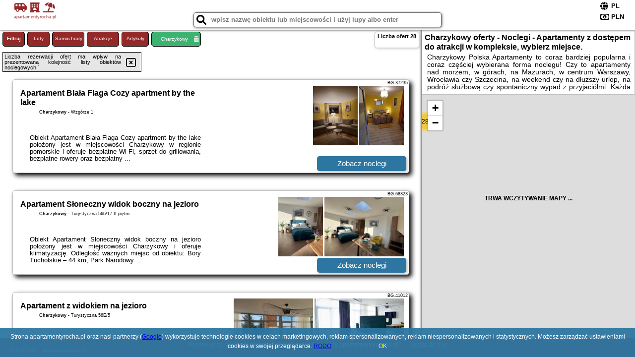

--- FILE ---
content_type: text/html; charset=UTF-8
request_url: https://apartamentyrocha.pl/noclegi/charzykowy/apartament-kormoranow-3/3174967
body_size: 11354
content:
<!DOCTYPE HTML>

<html lang='pl'>

<head>
<meta charset='utf-8'><meta name='viewport' content='width=device-width, initial-scale=1'><meta name='author' content='apartamentyrocha.pl *** PolskiePortale.pl Sp. z o.o.'><link rel='canonical' href='https://apartamentyrocha.pl/miejscowosc/charzykowy'><link rel='sitemap' type='application/xml' title='Site Map' href='/sitemap.xml'><link rel='dns-prefetch' href='//q-xx.bstatic.com'><link rel='dns-prefetch' href='//api.maptiler.com'><link rel='dns-prefetch' href='//pagead2.googlesyndication.com'><link rel='dns-prefetch' href='//cdnjs.cloudflare.com'>
<link href='https://apartamentyrocha.pl/favicon8.ico' rel='shortcut icon' type='image/x-icon'>
<meta name='robots' content='index, follow'><meta name='robots' content='max-image-preview:large'>
<meta name='keywords' content='Charzykowy, city, miejscowość, Polska, apartamenty rocha, wynajem, na wakacje, na długi weekend, rodzinne wakacje, z przyjaciółmi, spacery, zwiedzanie, parki krajobrazowe, nad jezioro, wycieczki rowerowe, trasy górskie, urlop, ferie, apartamentyrocha.pl'>
<meta name='description' content='Hotele Polska Charzykowy Urlop, ferie czy długi weekend? Każda okazja jest dobra do zaplanowania wyjazdu, a właśnie tu znajdziesz wolne apartamenty do wynajęcia!  ➡ apartamentyrocha.pl'>
<title>Charzykowy oferty - Noclegi - Apartamenty z dostępem do atrakcji w kompleksie, wybierz miejsce. </title>
<script src='https://code.jquery.com/jquery-3.6.0.min.js'></script><link href='/_css/affiliate0_min.css?0114' rel='stylesheet'>
<!-- Global site tag (gtag.js) - Google Analytics -->
<script async src="https://www.googletagmanager.com/gtag/js?id=G-450R68E3M3"></script>
<script>
  window.dataLayer = window.dataLayer || [];
  function gtag(){dataLayer.push(arguments);}
  gtag('js', new Date());
  gtag('config', 'G-450R68E3M3');
  gtag('config', 'UA-3412385-15');
  setTimeout("gtag('event', '30s', {'event_category':'apartamentyrocha.pl', 'event_label':'site_read'});",30000);
</script>
<!-- END Global site tag (gtag.js) - Google Analytics -->
</head>
<body id='body' data-portalversion='0' data-testversion='B'>


<header>
<a href='https://apartamentyrocha.pl' title='strona główna' class='link portalName'><i class='fas fa-shuttle-van'></i> <i class='fas fa-hotel'></i> <i class='fas fa-umbrella-beach'></i><br><small>apartamentyrocha.pl</small></a>
<div id='searchBox' class='boxRadius'><input type='text' id='searchContent' placeholder='wpisz nazwę obiektu lub miejscowości i użyj lupy albo enter'><i class='fas fa-search' id='searchButtonIco' style='font-size:20px; position:absolute; top:4px; left:5px; cursor:pointer;'></i></div><div id='searchResult'><img src='https://pp2.pportale.pl/img/affiliate/ajax_loader.gif' alt='loader' title='loader' id='ajaxLoader'></div><form method='post' action='#' id='langBox'><span><i class='fa-solid fa-globe'></i></span><select name='language' onchange="this.form.submit()"><option value='en' >EN</option><option value='es' >ES</option><option value='de' >DE</option><option value='fr' >FR</option><option value='it' >IT</option><option value='pl' SELECTED>PL</option><option value='pt' >PT</option></select></form>
<form method='post' action='#' id='currencyBox'><span><i class='fa-regular fa-money-bill-1'></i></span><select name='currency' onchange="this.form.submit()"><option value='ARS' >ARS</option><option value='BRL' >BRL</option><option value='CAD' >CAD</option><option value='CLP' >CLP</option><option value='COP' >COP</option><option value='EUR' >EUR</option><option value='GBP' >GBP</option><option value='INR' >INR</option><option value='PLN' SELECTED>PLN</option><option value='USD' >USD</option></select></form>
</header>
<main>
<div id='offerContainer'><p id='searchConfigButton' class='boxRadius'>Filtruj</p><a href='/loty/wszystkie' id='flightsLink' title='Loty' class='link boxRadius'>Loty</a><a href='/samochody/wszystkie/rezerwuj' id='carsLink' title='Samochody' class='link boxRadius'>Samochody</a><a href='/atrakcje' id='attractionLink' title='Atrakcje' class='link boxRadius'>Atrakcje</a><a href='/artykul' id='articleLink' title='Artykuły' class='link boxRadius'>Artykuły</a><p id='cityFilter' class='boxRadius'><span>Charzykowy</span><i class='fas fa-trash-alt cityFilterTrash'></i></p><div id='offersCount' data-count='28' class='boxRadius'>Liczba ofert <span>28</span></div><div id='sortInfoBox'>Liczba rezerwacji ofert ma wpływ na prezentowaną kolejność listy obiektów noclegowych.<i class='fa-regular fa-rectangle-xmark sortInfoBox-close'></i></div><div id='backToTop' data-visible='0'><i class='fas fa-chevron-circle-up'></i></div>
<div id='scrollSign' data-visible='1'><i class='fas fa-angle-double-down'></i></div>

<article class='offerBox offerItemLong boxRadius' data-lp='1' itemscope itemtype='https://schema.org/Hotel'><div class='infoBox'><h3><strong itemprop='name'>Apartament Biała Flaga Cozy apartment by the lake</strong></h3><h4 itemprop='address' itemscope itemtype='https://schema.org/PostalAddress'><strong itemprop='addressLocality'>Charzykowy</strong> - <span itemprop='streetAddress'>Wzgórze 1</span></h4><p itemprop='description'>Obiekt Apartament Biała Flaga Cozy apartment by the lake położony jest w miejscowości Charzykowy w regionie pomorskie i oferuje bezpłatne Wi-Fi, sprzęt do grillowania, bezpłatne rowery oraz bezpłatny ...</p></div><figure><img src='https://q-xx.bstatic.com/xdata/images/hotel/max180/775073574.jpg?k=817dd4ba658609dfd4089d0d88ab7369537464c377b0ed4999b0e2275b5c380e&o=' alt='Apartament Biała Flaga Cozy apartment by the lake' title='Apartament Biała Flaga Cozy apartment by the lake' onerror="this.onerror=null;this.src='/loader_camera.svg';"><img src='https://q-xx.bstatic.com/xdata/images/hotel/max180/451603569.jpg?k=47288fe8db198f0a9a189f4cbf8b3a479240e9e3845f9c49372e339acec8d5ab&o=' alt='Apartament Biała Flaga Cozy apartment by the lake' title='Apartament Biała Flaga Cozy apartment by the lake' onerror="this.onerror=null;this.src='/loader_camera.svg';"></figure><a class='affButton' href='/noclegi/charzykowy/apartament-biala-flaga-cozy-apartment-by-the-lake/37235' title='Charzykowy Wzgórze 1' target='_blank'>Zobacz noclegi</a><h6 class='idInfo' title='Oferta naszego partnera: Booking.com'>BG.37235</h6></article>
<article class='offerBox offerItemLong boxRadius' data-lp='2' itemscope itemtype='https://schema.org/Hotel'><div class='infoBox'><h3><strong itemprop='name'>Apartament Słoneczny widok boczny na jezioro</strong></h3><h4 itemprop='address' itemscope itemtype='https://schema.org/PostalAddress'><strong itemprop='addressLocality'>Charzykowy</strong> - <span itemprop='streetAddress'>Turystyczna 56b/17 II piętro</span></h4><p itemprop='description'>Obiekt Apartament Słoneczny widok boczny na jezioro położony jest w miejscowości Charzykowy i oferuje klimatyzację. Odległość ważnych miejsc od obiektu: Bory Tucholskie – 44 km, Park Narodowy ...</p></div><figure><img src='https://q-xx.bstatic.com/xdata/images/hotel/max180/580600851.jpg?k=b1612a1f224344d88a8e603408da73a3440a1f27453568b41bef8d33d6bf2eeb&o=' alt='Apartament Słoneczny widok boczny na jezioro' title='Apartament Słoneczny widok boczny na jezioro' onerror="this.onerror=null;this.src='/loader_camera.svg';"><img src='https://q-xx.bstatic.com/xdata/images/hotel/max180/580601004.jpg?k=220d43bf0c56001edf88b6a68bf6f0a9a79fd5c2ad9b224ba555816c1118c613&o=' alt='Apartament Słoneczny widok boczny na jezioro' title='Apartament Słoneczny widok boczny na jezioro' onerror="this.onerror=null;this.src='/loader_camera.svg';"></figure><a class='affButton' href='/noclegi/charzykowy/apartament-sloneczny-widok-boczny-na-jezioro/68323' title='Charzykowy Turystyczna 56b/17 II piętro' target='_blank'>Zobacz noclegi</a><h6 class='idInfo' title='Oferta naszego partnera: Booking.com'>BG.68323</h6></article>
<article class='offerBox offerItemLong boxRadius' data-lp='3' itemscope itemtype='https://schema.org/Hotel'><div class='infoBox'><h3><strong itemprop='name'>Apartament z widokiem na jezioro</strong></h3><h4 itemprop='address' itemscope itemtype='https://schema.org/PostalAddress'><strong itemprop='addressLocality'>Charzykowy</strong> - <span itemprop='streetAddress'>Turystyczna 56E/5</span></h4><p itemprop='description'>Obiekt Apartament z widokiem na jezioro znajduje się w miejscowości Charzykowy i oferuje bezpłatne Wi-Fi oraz bezpłatny prywatny parking. Goście mogą podziwiać widok na jezioro. Odległość ważnych ...</p></div><figure><img src='https://q-xx.bstatic.com/xdata/images/hotel/max180/377951365.jpg?k=bb80612d1a3024e0400a466df2fc3d5b6418583fa8c60089139cdb197cc0fa7a&o=' alt='Apartament z widokiem na jezioro' title='Apartament z widokiem na jezioro' onerror="this.onerror=null;this.src='/loader_camera.svg';"><img src='https://q-xx.bstatic.com/xdata/images/hotel/max180/516858827.jpg?k=c01edb9fcfa4ac07c093334e5c48468eda0bf1bc8207e5311ce3ae4cff44b286&o=' alt='Apartament z widokiem na jezioro' title='Apartament z widokiem na jezioro' onerror="this.onerror=null;this.src='/loader_camera.svg';"></figure><a class='affButton' href='/noclegi/charzykowy/apartament-z-widokiem-na-jezioro/41012' title='Charzykowy Turystyczna 56E/5' target='_blank'>Zobacz noclegi</a><h6 class='idInfo' title='Oferta naszego partnera: Booking.com'>BG.41012</h6></article>
<article class='offerBox offerItemLong boxRadius' data-lp='4' itemscope itemtype='https://schema.org/Hotel'><div class='infoBox'><h3><strong itemprop='name'>Apartament z widokiem na jezioro PanTuNieSpał TV 60 cali, Picasso vibe</strong></h3><h4 itemprop='address' itemscope itemtype='https://schema.org/PostalAddress'><strong itemprop='addressLocality'>Charzykowy</strong> - <span itemprop='streetAddress'>Turystyczna 56a/9</span></h4><p itemprop='description'>Obiekt Apartament z widokiem na jezioro PanTuNieSpał TV 60 cali, Picasso vibe oferuje bezpłatne Wi-Fi oraz widok na jezioro. Położony jest on w miejscowości Charzykowy. Odległość ważnych miejsc ...</p></div><figure><img src='https://q-xx.bstatic.com/xdata/images/hotel/max180/769124831.jpg?k=e40458e561ba56bc8267e415529d1c31f41baf94fb6409b555530b286edd8fe0&o=' alt='Apartament z widokiem na jezioro PanTuNieSpał TV 60 cali, Picasso vibe' title='Apartament z widokiem na jezioro PanTuNieSpał TV 60 cali, Picasso vibe' onerror="this.onerror=null;this.src='/loader_camera.svg';"><img src='https://q-xx.bstatic.com/xdata/images/hotel/max180/729993342.jpg?k=3b8791a72cbd0802c571178e3c28c1176eb06aa405312acc82e79057f7c49847&o=' alt='Apartament z widokiem na jezioro PanTuNieSpał TV 60 cali, Picasso vibe' title='Apartament z widokiem na jezioro PanTuNieSpał TV 60 cali, Picasso vibe' onerror="this.onerror=null;this.src='/loader_camera.svg';"></figure><a class='affButton' href='/noclegi/charzykowy/apartament-z-widokiem-na-jezioro-pantuniespal-tv-60-cali-picasso-vibe/68709' title='Charzykowy Turystyczna 56a/9' target='_blank'>Zobacz noclegi</a><h6 class='idInfo' title='Oferta naszego partnera: Booking.com'>BG.68709</h6></article>
<article class='offerBox offerItemLong boxRadius' data-lp='5' itemscope itemtype='https://schema.org/Hotel'><div class='infoBox'><h3><strong itemprop='name'>Apartamenty nad jeziorem charzykowskim Villa Emilia</strong></h3><h4 itemprop='address' itemscope itemtype='https://schema.org/PostalAddress'><strong itemprop='addressLocality'>Charzykowy</strong> - <span itemprop='streetAddress'>45a Jeziorna</span></h4><p itemprop='description'>Obiekt Apartamenty nad jeziorem charzykowskim Villa Emilia położony jest w miejscowości Charzykowy i zapewnia obsługę pokoju oraz widok na jezioro. Na miejscu znajduje się też restauracja, bar przekąskowy ...</p></div><figure><img src='https://q-xx.bstatic.com/xdata/images/hotel/max180/325161819.jpg?k=b8ee33b9955dcd23a26f55f64dee3a6dc1226c015d095eae56a05dbac4a90e7c&o=' alt='Apartamenty nad jeziorem charzykowskim Villa Emilia' title='Apartamenty nad jeziorem charzykowskim Villa Emilia' onerror="this.onerror=null;this.src='/loader_camera.svg';"><img src='https://q-xx.bstatic.com/xdata/images/hotel/max180/573816825.jpg?k=910790c996a30f970d7ca32bd538c3e8e56b392e4869f77ee0b21f0a38fe7f62&o=' alt='Apartamenty nad jeziorem charzykowskim Villa Emilia' title='Apartamenty nad jeziorem charzykowskim Villa Emilia' onerror="this.onerror=null;this.src='/loader_camera.svg';"></figure><a class='affButton' href='/noclegi/charzykowy/apartamenty-nad-jeziorem-charzykowskim-villa-emilia/33726' title='Charzykowy 45a Jeziorna' target='_blank'>Zobacz noclegi</a><h6 class='idInfo' title='Oferta naszego partnera: Booking.com'>BG.33726</h6></article>
<article class='offerBox offerItemLong boxRadius' data-lp='6' itemscope itemtype='https://schema.org/Hotel'><div class='infoBox'><h3><strong itemprop='name'>Apartment z widokiem na jezioro</strong></h3><h4 itemprop='address' itemscope itemtype='https://schema.org/PostalAddress'><strong itemprop='addressLocality'>Charzykowy</strong> - <span itemprop='streetAddress'>Charzykowy 1 st floor</span></h4><p itemprop='description'>Obiekt Apartment z widokiem na jezioro usytuowany jest w miejscowości Charzykowy. Odległość ważnych miejsc od obiektu: Park Narodowy Bory Tucholskie – 24 km, Jezioro Szczytno – 30 km, Wyspa Zamkowa ...</p></div><figure><img src='https://q-xx.bstatic.com/xdata/images/hotel/max180/695327391.jpg?k=c10f2b7114a9f886c154d272cacaadd098ad419589df5ddab2d5cbec702cbbc6&o=' alt='Apartment z widokiem na jezioro' title='Apartment z widokiem na jezioro' onerror="this.onerror=null;this.src='/loader_camera.svg';"><img src='https://q-xx.bstatic.com/xdata/images/hotel/max180/697622393.jpg?k=776d42467e7a196b3f320b9ede172d7c64998847095b06d2560c69cd4cbfa368&o=' alt='Apartment z widokiem na jezioro' title='Apartment z widokiem na jezioro' onerror="this.onerror=null;this.src='/loader_camera.svg';"></figure><a class='affButton' href='/noclegi/charzykowy/apartment-z-widokiem-na-jezioro/102558' title='Charzykowy Charzykowy 1 st floor' target='_blank'>Zobacz noclegi</a><h6 class='idInfo' title='Oferta naszego partnera: Booking.com'>BG.102558</h6></article>
<article class='offerBox offerItemLong boxRadius' data-lp='7' itemscope itemtype='https://schema.org/Hotel'><div class='infoBox'><h3><strong itemprop='name'>Pod lasem</strong></h3><h4 itemprop='address' itemscope itemtype='https://schema.org/PostalAddress'><strong itemprop='addressLocality'>Charzykowy</strong> - <span itemprop='streetAddress'>ul.Jaskółcza 16</span></h4><p itemprop='description'>Obiekt Pod lasem położony jest w miejscowości Charzykowy w regionie pomorskie i oferuje bezpłatne Wi-Fi, sprzęt do grillowania, ogród oraz bezpłatny prywatny parking. Odległość ważnych miejsc ...</p></div><figure><img src='https://q-xx.bstatic.com/xdata/images/hotel/max180/107936420.jpg?k=173254cf10d6e926d7f2ce24e02daf081ff45243599a96ce16339d78e3721ffa&o=' alt='Pod lasem' title='Pod lasem' onerror="this.onerror=null;this.src='/loader_camera.svg';"><img src='https://q-xx.bstatic.com/xdata/images/hotel/max180/107912956.jpg?k=1756ca272f0d80c9ecf6063afb70876e52e2cd0a7f51dfe7b9199a7df7640d55&o=' alt='Pod lasem' title='Pod lasem' onerror="this.onerror=null;this.src='/loader_camera.svg';"></figure><a class='affButton' href='/noclegi/charzykowy/pod-lasem/3595' title='Charzykowy ul.Jaskółcza 16' target='_blank'>Zobacz noclegi</a><h6 class='idInfo' title='Oferta naszego partnera: Booking.com'>BG.3595</h6></article>
<article class='offerBox offerItemLong boxRadius' data-lp='8' itemscope itemtype='https://schema.org/Hotel'><div class='infoBox'><h3><strong itemprop='name'>Apartament Cień Wiatru z Widokiem na Jezioro i Netflixem</strong></h3><h4 itemprop='address' itemscope itemtype='https://schema.org/PostalAddress'><strong itemprop='addressLocality'>Charzykowy</strong> - <span itemprop='streetAddress'>Turystyczna 56A/8</span></h4><p itemprop='description'>Obiekt Apartament Cień Wiatru z Widokiem na Jezioro i Netflixem położony jest w miejscowości Charzykowy. Odległość ważnych miejsc od obiektu: Bory Tucholskie – 44 km, Park Narodowy Bory Tucholskie ...</p></div><figure><img src='https://q-xx.bstatic.com/xdata/images/hotel/max180/763434647.jpg?k=2e6afce647f9310dbb7b8df238e47790d9b196645d5916bfd537bd1f367c6522&o=' alt='Apartament Cień Wiatru z Widokiem na Jezioro i Netflixem' title='Apartament Cień Wiatru z Widokiem na Jezioro i Netflixem' onerror="this.onerror=null;this.src='/loader_camera.svg';"><img src='https://q-xx.bstatic.com/xdata/images/hotel/max180/554402900.jpg?k=a0e6b21a7b65712377d43e0a21dad63ce89f7b4a7482e994426485f79e401e02&o=' alt='Apartament Cień Wiatru z Widokiem na Jezioro i Netflixem' title='Apartament Cień Wiatru z Widokiem na Jezioro i Netflixem' onerror="this.onerror=null;this.src='/loader_camera.svg';"></figure><a class='affButton' href='/noclegi/charzykowy/apartament-cien-wiatru-z-widokiem-na-jezioro-i-netflixem/60256' title='Charzykowy Turystyczna 56A/8' target='_blank'>Zobacz noclegi</a><h6 class='idInfo' title='Oferta naszego partnera: Booking.com'>BG.60256</h6></article>
<article class='offerBox offerItemLong boxRadius' data-lp='9' itemscope itemtype='https://schema.org/Hotel'><div class='infoBox'><h3><strong itemprop='name'>Apartament Forest Elegance</strong></h3><h4 itemprop='address' itemscope itemtype='https://schema.org/PostalAddress'><strong itemprop='addressLocality'>Charzykowy</strong> - <span itemprop='streetAddress'>Turystyczna 56</span></h4><p itemprop='description'>Obiekt Apartament Forest Elegance położony jest w miejscowości Charzykowy. Odległość ważnych miejsc od obiektu: Bory Tucholskie – 44 km, Park Narodowy Bory Tucholskie – 29 km, Jezioro Szczytno ...</p></div><figure><img src='https://q-xx.bstatic.com/xdata/images/hotel/max180/681624040.jpg?k=5eb421e8f2fb1cea91a6eda059505b37371ad6c9c1f2b1ef82f3b66556a41913&o=' alt='Apartament Forest Elegance' title='Apartament Forest Elegance' onerror="this.onerror=null;this.src='/loader_camera.svg';"><img src='https://q-xx.bstatic.com/xdata/images/hotel/max180/681624033.jpg?k=8fdd19dd23cb6e08bde67f25b785c405b7ce220967f750fceb30cf696928475b&o=' alt='Apartament Forest Elegance' title='Apartament Forest Elegance' onerror="this.onerror=null;this.src='/loader_camera.svg';"></figure><a class='affButton' href='/noclegi/charzykowy/apartament-forest-elegance/92597' title='Charzykowy Turystyczna 56' target='_blank'>Zobacz noclegi</a><h6 class='idInfo' title='Oferta naszego partnera: Booking.com'>BG.92597</h6></article>
<article class='offerBox offerItemLong boxRadius' data-lp='10' itemscope itemtype='https://schema.org/Hotel'><div class='infoBox'><h3><strong itemprop='name'>Apartament Kormoranów 3</strong></h3><h4 itemprop='address' itemscope itemtype='https://schema.org/PostalAddress'><strong itemprop='addressLocality'>Charzykowy</strong> - <span itemprop='streetAddress'>Kormoranów 3</span></h4><p itemprop='description'>Obiekt Apartament Kormoranów 3 położony jest w miejscowości Charzykowy i oferuje widok na ogród. Odległość ważnych miejsc od obiektu: Park Narodowy Bory Tucholskie – 23 km, Jezioro Szczytno ...</p></div><figure><img src='https://q-xx.bstatic.com/xdata/images/hotel/max180/385672961.jpg?k=80fff0356bd0fcbd89aef6575b97ce7ba85e47c8f6881c579bf44cae933a241b&o=' alt='Apartament Kormoranów 3' title='Apartament Kormoranów 3' onerror="this.onerror=null;this.src='/loader_camera.svg';"><img src='https://q-xx.bstatic.com/xdata/images/hotel/max180/385673034.jpg?k=482685709a6b2ebc5c3dab170ea21e32ea30c34b3273b304545f2e619fe660a7&o=' alt='Apartament Kormoranów 3' title='Apartament Kormoranów 3' onerror="this.onerror=null;this.src='/loader_camera.svg';"></figure><a class='affButton' href='/noclegi/charzykowy/apartament-kormoranow-3/41761' title='Charzykowy Kormoranów 3' target='_blank'>Zobacz noclegi</a><h6 class='idInfo' title='Oferta naszego partnera: Booking.com'>BG.41761</h6></article>
<article class='offerBox offerItemLong boxRadius' data-lp='11' itemscope itemtype='https://schema.org/Hotel'><div class='infoBox'><h3><strong itemprop='name'>Apartament Turystyczny z widokiem na jezioro</strong></h3><h4 itemprop='address' itemscope itemtype='https://schema.org/PostalAddress'><strong itemprop='addressLocality'>Charzykowy</strong> - <span itemprop='streetAddress'>Turystyczna 56D/2</span></h4><p itemprop='description'>Obiekt Apartament Turystyczny z widokiem na jezioro znajduje się w miejscowości Charzykowy i oferuje bezpłatne Wi-Fi oraz bezpłatny prywatny parking. Goście mogą podziwiać widok na jezioro. Odległość ...</p></div><figure><img src='https://q-xx.bstatic.com/xdata/images/hotel/max180/580602239.jpg?k=78a8ba83ca57ef83c2640592cd372361469f08f513360e4c9ebdfac95895bcff&o=' alt='Apartament Turystyczny z widokiem na jezioro' title='Apartament Turystyczny z widokiem na jezioro' onerror="this.onerror=null;this.src='/loader_camera.svg';"><img src='https://q-xx.bstatic.com/xdata/images/hotel/max180/414134940.jpg?k=b1bd871cbc33569d16767045b29eeeaa623dda2c32e62cdd5b1f52de99dce842&o=' alt='Apartament Turystyczny z widokiem na jezioro' title='Apartament Turystyczny z widokiem na jezioro' onerror="this.onerror=null;this.src='/loader_camera.svg';"></figure><a class='affButton' href='/noclegi/charzykowy/apartament-turystyczny-z-widokiem-na-jezioro/44187' title='Charzykowy Turystyczna 56D/2' target='_blank'>Zobacz noclegi</a><h6 class='idInfo' title='Oferta naszego partnera: Booking.com'>BG.44187</h6></article>
<article class='offerBox offerItemLong boxRadius' data-lp='12' itemscope itemtype='https://schema.org/Hotel'><div class='infoBox'><h3><strong itemprop='name'>Apartament U Hanki w Charzykowach</strong></h3><h4 itemprop='address' itemscope itemtype='https://schema.org/PostalAddress'><strong itemprop='addressLocality'>Charzykowy</strong> - <span itemprop='streetAddress'>Szkolna 3 B</span></h4><p itemprop='description'>Obiekt Apartament U Hanki w Charzykowach oferuje taras, patio oraz widok na ogród. Odległość ważnych miejsc od obiektu: Bory Tucholskie – około 44 km. Oferta apartamentu obejmuje ogród, sprzęt ...</p></div><figure><img src='https://q-xx.bstatic.com/xdata/images/hotel/max180/578067984.jpg?k=d65da4cef6467639755436ba23e175018b44c86bb5f273bff83340d4ffe17c52&o=' alt='Apartament U Hanki w Charzykowach' title='Apartament U Hanki w Charzykowach' onerror="this.onerror=null;this.src='/loader_camera.svg';"><img src='https://q-xx.bstatic.com/xdata/images/hotel/max180/578068012.jpg?k=33534abde7f418f08d59152db5c4f3a1d8070e2b24beb62804e7bc762ae1a79f&o=' alt='Apartament U Hanki w Charzykowach' title='Apartament U Hanki w Charzykowach' onerror="this.onerror=null;this.src='/loader_camera.svg';"></figure><a class='affButton' href='/noclegi/charzykowy/apartament-u-hanki-w-charzykowach/68924' title='Charzykowy Szkolna 3 B' target='_blank'>Zobacz noclegi</a><h6 class='idInfo' title='Oferta naszego partnera: Booking.com'>BG.68924</h6></article>
<article class='offerBox offerItemLong boxRadius' data-lp='13' itemscope itemtype='https://schema.org/Hotel'><div class='infoBox'><h3><strong itemprop='name'>Apartament Wanda</strong></h3><h4 itemprop='address' itemscope itemtype='https://schema.org/PostalAddress'><strong itemprop='addressLocality'>Charzykowy</strong> - <span itemprop='streetAddress'>Turystyczna 56 Budynek A Numer mieszkania 3</span></h4><p itemprop='description'>Obiekt Apartament Wanda położony jest w miejscowości Charzykowy. Odległość ważnych miejsc od obiektu: Park Narodowy Bory Tucholskie – 29 km, Jezioro Szczytno – 30 km, Wyspa Zamkowa – 34 km. ...</p></div><figure><img src='https://q-xx.bstatic.com/xdata/images/hotel/max180/708099917.jpg?k=65af6dd649ec6a994fc22f720f313abca1f63f410f395b5008209258c2078a0a&o=' alt='Apartament Wanda' title='Apartament Wanda' onerror="this.onerror=null;this.src='/loader_camera.svg';"><img src='https://q-xx.bstatic.com/xdata/images/hotel/max180/708100046.jpg?k=49ae3c3b99303596c9e445512fa0b05adda5daa59ce09cec7d75993128c7449f&o=' alt='Apartament Wanda' title='Apartament Wanda' onerror="this.onerror=null;this.src='/loader_camera.svg';"></figure><a class='affButton' href='/noclegi/charzykowy/apartament-wanda/111360' title='Charzykowy Turystyczna 56 Budynek A Numer mieszkania 3' target='_blank'>Zobacz noclegi</a><h6 class='idInfo' title='Oferta naszego partnera: Booking.com'>BG.111360</h6></article>
<article class='offerBox offerItemLong boxRadius' data-lp='14' itemscope itemtype='https://schema.org/Hotel'><div class='infoBox'><h3><strong itemprop='name'>Apartament nad jeziorem w Charzykowach</strong></h3><h4 itemprop='address' itemscope itemtype='https://schema.org/PostalAddress'><strong itemprop='addressLocality'>Charzykowy</strong> - <span itemprop='streetAddress'>Łabędzia 8/2</span></h4><p itemprop='description'>Obiekt Apartament nad jeziorem w Charzykowach oferuje balkon oraz widok na jezioro. Do dyspozycji Gości jest również czajnik. Odległość ważnych miejsc od obiektu: Park Narodowy Bory Tucholskie – ...</p></div><figure><img src='https://q-xx.bstatic.com/xdata/images/hotel/max180/677407416.jpg?k=997eaeb4adbdcfc37041810ef4976dfffbbe081a5dec3e2589824ec41fcd5ed1&o=' alt='Apartament nad jeziorem w Charzykowach' title='Apartament nad jeziorem w Charzykowach' onerror="this.onerror=null;this.src='/loader_camera.svg';"><img src='https://q-xx.bstatic.com/xdata/images/hotel/max180/672527143.jpg?k=e900f2a5ab2311beea658117b88f6aecbfc6071f879e0bb19ca83c584c795b39&o=' alt='Apartament nad jeziorem w Charzykowach' title='Apartament nad jeziorem w Charzykowach' onerror="this.onerror=null;this.src='/loader_camera.svg';"></figure><a class='affButton' href='/noclegi/charzykowy/apartament-nad-jeziorem-w-charzykowach/76124' title='Charzykowy Łabędzia 8/2' target='_blank'>Zobacz noclegi</a><h6 class='idInfo' title='Oferta naszego partnera: Booking.com'>BG.76124</h6></article>
<article class='offerBox offerItemLong boxRadius' data-lp='15' itemscope itemtype='https://schema.org/Hotel'><div class='infoBox'><h3><strong itemprop='name'>Apartament z Tarasem na Dachu</strong></h3><h4 itemprop='address' itemscope itemtype='https://schema.org/PostalAddress'><strong itemprop='addressLocality'>Charzykowy</strong> - <span itemprop='streetAddress'>Turystyczna 56a/2</span></h4><p itemprop='description'>Obiekt Apartament z Tarasem na Dachu położony jest w miejscowości Charzykowy. Odległość ważnych miejsc od obiektu: Park Narodowy Bory Tucholskie – 27 km, Jezioro Szczytno – 30 km, Wyspa Zamkowa ...</p></div><figure><img src='https://q-xx.bstatic.com/xdata/images/hotel/max180/570516810.jpg?k=3a2b23cb0413cd9a82f5576e8ddd3fff81d318fe9d8114b9c9c5e888f1269c8a&o=' alt='Apartament z Tarasem na Dachu' title='Apartament z Tarasem na Dachu' onerror="this.onerror=null;this.src='/loader_camera.svg';"><img src='https://q-xx.bstatic.com/xdata/images/hotel/max180/585866422.jpg?k=d0f58e0e6126949bf5fbd4ae1ceef4083eb9a80c924fb183d3f1be1d8c89ba1f&o=' alt='Apartament z Tarasem na Dachu' title='Apartament z Tarasem na Dachu' onerror="this.onerror=null;this.src='/loader_camera.svg';"></figure><a class='affButton' href='/noclegi/charzykowy/apartament-z-tarasem-na-dachu/67130' title='Charzykowy Turystyczna 56a/2' target='_blank'>Zobacz noclegi</a><h6 class='idInfo' title='Oferta naszego partnera: Booking.com'>BG.67130</h6></article>
<article class='offerBox offerItemLong boxRadius' data-lp='16' itemscope itemtype='https://schema.org/Hotel'><div class='infoBox'><h3><strong itemprop='name'>Apartamenty Jeziorna 40</strong></h3><h4 itemprop='address' itemscope itemtype='https://schema.org/PostalAddress'><strong itemprop='addressLocality'>Charzykowy</strong> - <span itemprop='streetAddress'>Jeziorna 40</span></h4><p itemprop='description'>Obiekt Apartamenty Jeziorna 40 oferuje ogród, taras oraz różne opcje zakwaterowania, w których zapewniono balkon i bezpłatne Wi-Fi. Odległość ważnych miejsc od obiektu: Bory Tucholskie – 44 ...</p></div><figure><img src='https://q-xx.bstatic.com/xdata/images/hotel/max180/452691017.jpg?k=86d779070b918e66936940e216cc0010d8caaa2022f2df21557eba4a445663b6&o=' alt='Apartamenty Jeziorna 40' title='Apartamenty Jeziorna 40' onerror="this.onerror=null;this.src='/loader_camera.svg';"><img src='https://q-xx.bstatic.com/xdata/images/hotel/max180/534419769.jpg?k=cfe000429fccd3e934b2afe1d0ff9ca8de7f7ee0b525e3ba514ccf1077cbcb74&o=' alt='Apartamenty Jeziorna 40' title='Apartamenty Jeziorna 40' onerror="this.onerror=null;this.src='/loader_camera.svg';"></figure><a class='affButton' href='/noclegi/charzykowy/apartamenty-jeziorna-40/46140' title='Charzykowy Jeziorna 40' target='_blank'>Zobacz noclegi</a><h6 class='idInfo' title='Oferta naszego partnera: Booking.com'>BG.46140</h6></article>
<article class='offerBox offerItemLong boxRadius' data-lp='17' itemscope itemtype='https://schema.org/Hotel'><div class='infoBox'><h3><strong itemprop='name'>Apartamenty Just</strong></h3><h4 itemprop='address' itemscope itemtype='https://schema.org/PostalAddress'><strong itemprop='addressLocality'>Charzykowy</strong> - <span itemprop='streetAddress'>3 Sieciowa</span></h4><p itemprop='description'>Obiekt Apartamenty Just położony jest w miejscowości Charzykowy w regionie pomorskie i oferuje bezpłatne Wi-Fi, sprzęt do grillowania, ogród oraz bezpłatny prywatny parking. Odległość ważnych ...</p></div><figure><img src='https://q-xx.bstatic.com/xdata/images/hotel/max180/253715537.jpg?k=50c747d6ea9f978370347d1b2822a75f77108b26efdca60d7c50d2816736c5f8&o=' alt='Apartamenty Just' title='Apartamenty Just' onerror="this.onerror=null;this.src='/loader_camera.svg';"><img src='https://q-xx.bstatic.com/xdata/images/hotel/max180/253715595.jpg?k=e8e361e50037f226767816caadfab81f299d71642b07b5d6c07c28f1ea360d09&o=' alt='Apartamenty Just' title='Apartamenty Just' onerror="this.onerror=null;this.src='/loader_camera.svg';"></figure><a class='affButton' href='/noclegi/charzykowy/apartamenty-just/24374' title='Charzykowy 3 Sieciowa' target='_blank'>Zobacz noclegi</a><h6 class='idInfo' title='Oferta naszego partnera: Booking.com'>BG.24374</h6></article>
<article class='offerBox offerItemLong offerItemStop boxRadius' data-lp='18' data-last='20' itemscope itemtype='https://schema.org/Hotel'><div class='infoBox'><h3><strong itemprop='name'>Apartamenty Terminal Charzykowy</strong></h3><h4 itemprop='address' itemscope itemtype='https://schema.org/PostalAddress'><strong itemprop='addressLocality'>Charzykowy</strong> - <span itemprop='streetAddress'>Szkolna 9</span></h4><p itemprop='description'>Obiekt Apartamenty Terminal Charzykowy oferuje ogród oraz różne opcje zakwaterowania, w których zapewniono klimatyzację, patio i bezpłatne Wi-Fi. Odległość ważnych miejsc od obiektu: Bory Tucholskie ...</p></div><figure><img src='https://q-xx.bstatic.com/xdata/images/hotel/max180/724249177.jpg?k=ff905b82a8e82332799408df5f0e3f5d24075b611f8c6c419f30884e7c2d0fb8&o=' alt='Apartamenty Terminal Charzykowy' title='Apartamenty Terminal Charzykowy' onerror="this.onerror=null;this.src='/loader_camera.svg';"><img src='https://q-xx.bstatic.com/xdata/images/hotel/max180/724249171.jpg?k=d45a8181666d8b0a6b9afe1ef05f1d6814560c80ff2122b484128fe495befc8e&o=' alt='Apartamenty Terminal Charzykowy' title='Apartamenty Terminal Charzykowy' onerror="this.onerror=null;this.src='/loader_camera.svg';"></figure><a class='affButton' href='/noclegi/charzykowy/apartamenty-terminal-charzykowy/52544' title='Charzykowy Szkolna 9' target='_blank'>Zobacz noclegi</a><h6 class='idInfo' title='Oferta naszego partnera: Booking.com'>BG.52544</h6></article>
<article class='offerBox offerItemLong boxRadius' data-lp='19' itemscope itemtype='https://schema.org/Hotel'><div class='infoBox'><h3><strong itemprop='name'>Apartamenty Wanda</strong></h3><h4 itemprop='address' itemscope itemtype='https://schema.org/PostalAddress'><strong itemprop='addressLocality'>Charzykowy</strong> - <span itemprop='streetAddress'>Turystyczna 56 Budynek C, Numer mieszkania 1</span></h4><p itemprop='description'>Obiekt Apartamenty Wanda znajduje się w miejscowości Charzykowy. Odległość ważnych miejsc od obiektu: Park Narodowy Bory Tucholskie – 29 km, Jezioro Szczytno – 30 km, Wyspa Zamkowa – 34 km. ...</p></div><figure><img src='https://q-xx.bstatic.com/xdata/images/hotel/max180/708008532.jpg?k=8091eeb6117c3073087c1fc5b5ab7d037712a9fdfd5e73d0484923b9bf3a3f46&o=' alt='Apartamenty Wanda' title='Apartamenty Wanda' onerror="this.onerror=null;this.src='/loader_camera.svg';"><img src='https://q-xx.bstatic.com/xdata/images/hotel/max180/708050723.jpg?k=ec618b9370fb4c021ab2e9c25c01c6c08e50f89d0a2f3ad10b0e5faf2f621d92&o=' alt='Apartamenty Wanda' title='Apartamenty Wanda' onerror="this.onerror=null;this.src='/loader_camera.svg';"></figure><a class='affButton' href='/noclegi/charzykowy/apartamenty-wanda/111352' title='Charzykowy Turystyczna 56 Budynek C, Numer mieszkania 1' target='_blank'>Zobacz noclegi</a><h6 class='idInfo' title='Oferta naszego partnera: Booking.com'>BG.111352</h6></article><ins class='adsbygoogle' style='display:block; margin-top:35px; height:170px;' data-ad-format='fluid' data-ad-layout-key='-cx-1x+1k-32+dn' data-ad-client='ca-pub-6460175736944505' data-ad-slot='3136731869'></ins><script>(adsbygoogle = window.adsbygoogle || []).push({});</script>


<article class='offerBox offerItemLong boxRadius' data-lp='20' itemscope itemtype='https://schema.org/Hotel'><div class='infoBox'><h3><strong itemprop='name'>CHARZYKOWSKIE TARASY</strong></h3><h4 itemprop='address' itemscope itemtype='https://schema.org/PostalAddress'><strong itemprop='addressLocality'>Charzykowy</strong> - <span itemprop='streetAddress'>8 Trawiasta</span></h4><p itemprop='description'>Obiekt CHARZYKOWSKIE TARASY, położony w miejscowości Charzykowy, oferuje ogród, taras oraz różne opcje zakwaterowania, w których zapewniono balkon lub patio, bezpłatne Wi-Fi i telewizor z płaskim ...</p></div><figure><img src='https://q-xx.bstatic.com/xdata/images/hotel/max180/746820387.jpg?k=7443bc69037847c51eb67d8dbbf6f65ad1746fe76e75e5bc269372f3c60d8e01&o=' alt='CHARZYKOWSKIE TARASY' title='CHARZYKOWSKIE TARASY' onerror="this.onerror=null;this.src='/loader_camera.svg';"><img src='https://q-xx.bstatic.com/xdata/images/hotel/max180/714270607.jpg?k=bab9af058267d06c190c9118f2b22df0a6b4866095ee7494b6d01abbb05924d3&o=' alt='CHARZYKOWSKIE TARASY' title='CHARZYKOWSKIE TARASY' onerror="this.onerror=null;this.src='/loader_camera.svg';"></figure><a class='affButton' href='/noclegi/charzykowy/charzykowskie-tarasy/52337' title='Charzykowy 8 Trawiasta' target='_blank'>Zobacz noclegi</a><h6 class='idInfo' title='Oferta naszego partnera: Booking.com'>BG.52337</h6></article><article class='offerBox'><a href='/artykul/11375/Dlaczego-plyta-indukcyjna-to-standard-w-nowoczesnych-apartamentach-na-wynajem' title='Czytaj dalej - Dlaczego płyta indukcyjna to standard w nowoczesnych apartamentach na wynajem?' class='articlePromoLink'>Dlaczego płyta indukcyjna to standard w nowoczesnych apartamentach na wynajem?</a><a href='/artykul/10951/Koncert-zespolu-Mietha-Skip--AWGS-w-klubie-SPATiF-w-Sopocie' title='Czytaj dalej - Koncert zespołu Miętha (Skip & AWGS) w klubie SPATiF w Sopocie' class='articlePromoLink'>Koncert zespołu Miętha (Skip & AWGS) w klubie SPATiF w Sopocie</a><a href='/artykul/10896/Stand-up-Karol-Kopiec-i-Monika-Nowogrodzka-w-Gdansku' title='Czytaj dalej - Stand up - Karol Kopiec i Monika Nowogrodzka w Gdańsku' class='articlePromoLink'>Stand up - Karol Kopiec i Monika Nowogrodzka w Gdańsku</a><a href='/artykul/10892/Trendy-na-rynku-turystycznym-nowoczesne-apartamenty' title='Czytaj dalej - Trendy na rynku turystycznym - nowoczesne apartamenty' class='articlePromoLink'>Trendy na rynku turystycznym - nowoczesne apartamenty</a><a href='/artykul/10508/Uslugi-dodatkowe-dla-Gosci-apartamentu-udogodnienia-w-aparthotelu' title='Czytaj dalej - Usługi dodatkowe dla Gości apartamentu udogodnienia w aparthotelu' class='articlePromoLink'>Usługi dodatkowe dla Gości apartamentu udogodnienia w aparthotelu</a><p style='position:absolute; bottom:2px; right:2px; font-size:9px;'>Napisz do nas, podpowiemy <a href='https://polskieportale.pl/domeny/artykuly-sponsorowane' title='miejsce na artykuł Partnera' class='link' style='font-size:9px;'>gdzie opublikować artykuł sponsorowany</a>.</p><a href='/artykul' title='zobacz więcej artykułów' class='link' style='position:absolute; top:2px; left:2px; font-size:9px;'>Więcej artykułów</a><b style='position:absolute; top:2px; right:2px; font-size:9px;'>Artykuł Partnera</b></article>
<script id='resultsId' data-portalid='4038' data-adsense='1' data-portalversion='0' data-noc='noclegi' type='text/json'>{"0":37235,"1":68323,"2":41012,"3":68709,"4":33726,"5":102558,"6":3595,"7":60256,"8":92597,"9":41761,"10":44187,"11":68924,"12":111360,"13":76124,"14":67130,"15":46140,"16":24374,"17":52544,"18":111352,"19":52337,"20":102219,"21":99769,"22":137795,"23":37206,"24":40917,"25":29115,"26":67754,"27":28676}</script>
<script id='resultsInfo' type='text/json'>{"count":{"ALL":28,"SQL":28,"BG":28,"II":0,"TL":0,"PP":0,"Loop":28},"max":{"Limit":28,"BG":28,"II":28,"TL":28,"PP":28},"idList":{"BG":{"0":"12340592","1":"12426065","2":"14509436","3":"7883628","4":"12286787","5":"8860690","6":"14507649","7":"10412540","8":"10438412","9":"12407847","10":"8449090","11":"9382392","12":"11603373","13":"7182916","14":"14103285","15":"12011565","16":"8961129","17":"8447548","18":"8849498","19":"13264422","20":"9692062","21":"6432419","22":"12381040","23":"14339882","24":"14126825","25":"13956831","26":"7119647","27":"902271"}}}</script>

<script id='resultsMap' type='text/json' data-reload='YES'>{"0":{"lat":"53.72799200","lng":"17.51826500","n":"Obszerny apartament w Charzykowy","c":"Charzykowy","u":"\/charzykowy\/obszerny-apartament-w-charzykowy\/67754"},"1":{"lat":"53.73492500","lng":"17.51337800","n":"Apartament U Hanki w Charzykowach","c":"Charzykowy","u":"\/charzykowy\/apartament-u-hanki-w-charzykowach\/68924"},"2":{"lat":"53.73080700","lng":"17.50199200","n":"Apartament Wanda","c":"Charzykowy","u":"\/charzykowy\/apartament-wanda\/111360"},"3":{"lat":"53.73297600","lng":"17.50406100","n":"Apartamenty nad jeziorem charzykowskim Villa Emilia","c":"Charzykowy","u":"\/charzykowy\/apartamenty-nad-jeziorem-charzykowskim-villa-emilia\/33726"},"4":{"lat":"53.73078800","lng":"17.50181500","n":"Apartament z Tarasem na Dachu","c":"Charzykowy","u":"\/charzykowy\/apartament-z-tarasem-na-dachu\/67130"},"5":{"lat":"53.73104400","lng":"17.50175900","n":"Apartament z widokiem na jezioro","c":"Charzykowy","u":"\/charzykowy\/apartament-z-widokiem-na-jezioro\/41012"},"6":{"lat":"53.73080700","lng":"17.50199200","n":"Apartamenty Wanda","c":"Charzykowy","u":"\/charzykowy\/apartamenty-wanda\/111352"},"7":{"lat":"53.73864700","lng":"17.51123400","n":"CHARZYKOWSKIE TARASY","c":"Charzykowy","u":"\/charzykowy\/charzykowskie-tarasy\/52337"},"8":{"lat":"53.73102700","lng":"17.51654700","n":"Apartamenty Terminal Charzykowy","c":"Charzykowy","u":"\/charzykowy\/apartamenty-terminal-charzykowy\/52544"},"9":{"lat":"53.73075000","lng":"17.50189200","n":"Apartament z widokiem na jezioro PanTuNieSpa\u0142 TV 60 cali, Picasso vibe","c":"Charzykowy","u":"\/charzykowy\/apartament-z-widokiem-na-jezioro-pantuniespal-tv-60-cali-picasso-vibe\/68709"},"10":{"lat":"53.73152400","lng":"17.50445500","n":"Apartament Bia\u0142a Flaga Cozy apartment by the lake","c":"Charzykowy","u":"\/charzykowy\/apartament-biala-flaga-cozy-apartment-by-the-lake\/37235"},"11":{"lat":"53.73088200","lng":"17.50233100","n":"Apartament Turystyczny z widokiem na jezioro","c":"Charzykowy","u":"\/charzykowy\/apartament-turystyczny-z-widokiem-na-jezioro\/44187"},"12":{"lat":"53.73075000","lng":"17.50189200","n":"Apartament Cie\u0144 Wiatru z Widokiem na Jezioro i Netflixem","c":"Charzykowy","u":"\/charzykowy\/apartament-cien-wiatru-z-widokiem-na-jezioro-i-netflixem\/60256"},"13":{"lat":"53.73052400","lng":"17.50229000","n":"Nowoczesny Apartament z widokiem na jezioro","c":"Charzykowy","u":"\/charzykowy\/nowoczesny-apartament-z-widokiem-na-jezioro\/29115"},"14":{"lat":"53.74419600","lng":"17.51253400","n":"Echo jeziora","c":"Charzykowy","u":"\/charzykowy\/echo-jeziora\/102219"},"15":{"lat":"53.74280100","lng":"17.51234300","n":"KAMERALNY przy promenadzie - domki, apartamenty, pokoje","c":"Charzykowy","u":"\/charzykowy\/kameralny-przy-promenadzie-domki-apartamenty-pokoje\/137795"},"16":{"lat":"53.74490100","lng":"17.51455000","n":"Apartament Kormoran\u00f3w 3","c":"Charzykowy","u":"\/charzykowy\/apartament-kormoranow-3\/41761"},"17":{"lat":"53.72774200","lng":"17.49930800","n":"Kalinowe Wzg\u00f3rza","c":"Charzykowy","u":"\/charzykowy\/kalinowe-wzgorza\/37206"},"18":{"lat":"53.72774200","lng":"17.49930800","n":"Kalinowe Wzg\u00f3rza","c":"Charzykowy","u":"\/charzykowy\/kalinowe-wzgorza\/40917"},"19":{"lat":"53.74666000","lng":"17.51438000","n":"Apartament nad jeziorem w Charzykowach","c":"Charzykowy","u":"\/charzykowy\/apartament-nad-jeziorem-w-charzykowach\/76124"},"20":{"lat":"53.73245800","lng":"17.50237700","n":"Apartamenty Jeziorna 40","c":"Charzykowy","u":"\/charzykowy\/apartamenty-jeziorna-40\/46140"},"21":{"lat":"53.73606700","lng":"17.50966300","n":"Apartamenty Just","c":"Charzykowy","u":"\/charzykowy\/apartamenty-just\/24374"},"22":{"lat":"53.73067600","lng":"17.50171500","n":"Apartament S\u0142oneczny widok boczny na jezioro","c":"Charzykowy","u":"\/charzykowy\/apartament-sloneczny-widok-boczny-na-jezioro\/68323"},"23":{"lat":"53.73629400","lng":"17.51148700","n":"Apartment z widokiem na jezioro","c":"Charzykowy","u":"\/charzykowy\/apartment-z-widokiem-na-jezioro\/102558"},"24":{"lat":"53.73078200","lng":"17.50182000","n":"Apartament Forest Elegance","c":"Charzykowy","u":"\/charzykowy\/apartament-forest-elegance\/92597"},"25":{"lat":"53.73080700","lng":"17.50199200","n":"Ilanel Tw\u00f3j azyl nad Jeziorem Charzykowskim","c":"Charzykowy","u":"\/charzykowy\/ilanel-twoj-azyl-nad-jeziorem-charzykowskim\/99769"},"26":{"lat":"53.74009500","lng":"17.51283500","n":"PARADISE Apartamenty","c":"Charzykowy","u":"\/charzykowy\/paradise-apartamenty\/28676"},"27":{"lat":"53.74591400","lng":"17.51531700","n":"Pod lasem","c":"Charzykowy","u":"\/charzykowy\/pod-lasem\/3595"}}</script>

<script id='globalWhere' type='text/json'>{"place":null,"name":null,"category":"20","portal":null,"searchRadius":"500","whereXY":"AND a.location_x BETWEEN 47.883183495495 AND 56.892192504505 AND a.location_y BETWEEN 12.105055307692 AND 27.489670692308 ","deltaNSEW":{"0":56.89219250450450005018865340389311313629150390625,"1":47.88318349549549424182259826920926570892333984375,"2":27.489670692307694110922966501675546169281005859375,"3":12.105055307692307309253010316751897335052490234375},"deltaLimitNSEW":{"0":56.89219250450450005018865340389311313629150390625,"1":47.88318349549549424182259826920926570892333984375,"2":27.489670692307694110922966501675546169281005859375,"3":12.105055307692307309253010316751897335052490234375},"partnerAff":{"0":"PP","1":"II","2":"BG","3":"TL"},"detailedTrail":"SnnnnnnnnnnnnnnnnnnS"}</script>
</div>
<div id='mapsContainerBox'>
<div class='hContainer'>
<h1><strong>Charzykowy oferty - Noclegi - Apartamenty z dostępem do atrakcji w kompleksie, wybierz miejsce. </strong></h1><h2>Charzykowy Polska Apartamenty to coraz bardziej popularna i coraz częściej wybierana forma noclegu! Czy to apartamenty nad morzem, w górach, na Mazurach, w centrum Warszawy, Wrocławia czy Szczecina, na weekend czy na dłuższy urlop, na podróż służbową czy spontaniczny wypad z przyjaciółmi. Każda okazja jest dobra do skorzystania z jednej z ofert apartamentu w Polsce. Tysiące propozycji w kompleksach z szeregiem atrakcji: basen, sauna, jacuzzi, siłownia, restauracja, plac zabaw. </h2></div>
<link href='https://cdnjs.cloudflare.com/ajax/libs/leaflet/1.5.1/leaflet.css' rel='stylesheet'>
<script src='https://cdnjs.cloudflare.com/ajax/libs/leaflet/1.5.1/leaflet.js'></script>
<link href='https://cdnjs.cloudflare.com/ajax/libs/leaflet.markercluster/1.4.1/MarkerCluster.css' rel='stylesheet'>
<link href='https://cdnjs.cloudflare.com/ajax/libs/leaflet.markercluster/1.4.1/MarkerCluster.Default.css' rel='stylesheet'>
<script src='https://cdnjs.cloudflare.com/ajax/libs/leaflet.markercluster/1.4.1/leaflet.markercluster.js'></script>
<section id='boxMaps'>
<div id='map'><h6 style='margin-top: 200px; text-align: center; font-weight: bold;'>TRWA WCZYTYWANIE MAPY ...</h6></div>
</section>
<script>
      var map = L.map( 'map', {
        center: [52.387688,19.797363],
        minZoom: 0,
        zoomSnap: 1,
        zoom: 7,                                  
      });
      L.tileLayer( 'https://api.maptiler.com/maps/streets-v4/256/{z}/{x}/{y}.png?key=ae8LLv56kG16CWocJfpr', {attribution: '&copy; <a href="https://www.openstreetmap.org/copyright" rel="nofollow">OpenStreetMap</a>', subdomains: ['a','b','c']} ).addTo( map );
    </script>
</div>
</main>

<div id='cookiesInfo'>Strona apartamentyrocha.pl oraz nasi partnerzy (<a href="https://policies.google.com/technologies/partner-sites" target="_blank">Google</a>) wykorzystuje technologie cookies w celach marketingowych, reklam spersonalizowanych, reklam niespersonalizowanych i statystycznych. Możesz zarządzać ustawieniami cookies w swojej przeglądarce. <a href="https://polskieportale.pl/rodo" target="_blank">RODO</a> <span id='cookiesOk'>OK</span></div>
<div id='coveredBox'></div><div id='confirmingBox'><div style='width: 98%; text-align: center; margin: 0px 0px 10px 0px;'><p class='switchOption' style='display:inline-block; width:130px;'><span class='partner' style='width:80px;'>WiFi</span><label class='switch'><input type='checkbox'  class='searchSwitch' data-switch='14'><span class='slider round'></span></label></p><p class='switchOption' style='display:inline-block; width:130px;'><span class='partner' style='width:80px;'>Basen</span><label class='switch'><input type='checkbox'  class='searchSwitch' data-switch='15'><span class='slider round'></span></label></p><p class='switchOption' style='display:inline-block; width:260px;'><span class='partner' style='width:210px;'>Pokoje dla singli</span><label class='switch'><input type='checkbox'  class='searchSwitch' data-switch='22'><span class='slider round'></span></label></p><p class='switchOption' style='display:inline-block; width:130px;'><span class='partner' style='width:80px;'>Parking</span><label class='switch'><input type='checkbox'  class='searchSwitch' data-switch='20'><span class='slider round'></span></label></p><p class='switchOption' style='display:inline-block; width:130px;'><span class='partner' style='width:80px;'>Plac zabaw</span><label class='switch'><input type='checkbox'  class='searchSwitch' data-switch='21'><span class='slider round'></span></label></p><p class='switchOption' style='display:inline-block; width:260px;'><span class='partner' style='width:210px;'>Wyżywienie (BB,HB,FB)</span><label class='switch'><input type='checkbox'  class='searchSwitch' data-switch='17'><span class='slider round'></span></label></p><p class='switchOption' style='display:inline-block; width:130px;'><span class='partner' style='width:80px;'>Udogodnienia</span><label class='switch'><input type='checkbox'  class='searchSwitch' data-switch='18'><span class='slider round'></span></label></p><p class='switchOption' style='display:inline-block; width:130px;'><span class='partner' style='width:80px;'>Wellness</span><label class='switch'><input type='checkbox'  class='searchSwitch' data-switch='19'><span class='slider round'></span></label></p><p class='switchOption' style='display:inline-block; width:260px;'><span class='partner' style='width:210px;'>Akceptacja zwierząt</span><label class='switch'><input type='checkbox'  class='searchSwitch' data-switch='16'><span class='slider round'></span></label></p><div style='clear:both;'></div></div>
<div style='width:98%; text-align:center; margin:10px;'><span><i class='fas fa-clipboard-check closeButton' title='Filtruj' style='width:50px; height:50px; font-size:30px; cursor:pointer; color:rgb(60,179,113); margin-right:50px;'></i></span></div>
<div style='position:absolute; bottom:5px; right:5px; font-size:10px;'><a href='https://apartamentyrocha.pl' class='link'>strona główna</a></div></div>

<footer id='footer' data-p1='miejscowosc' data-p2='charzykowy'><div style='font-size:12px;'>Poszukujesz ciekawej domeny? Jesteś zainteresowany <strong>apartamentyrocha.pl</strong>? <a href='https://polskieportale.pl/domeny/11151dc299761c0510ce7c8556fd25f7' target='_blank' title='kontakt w sprawie domeny'>Napisz do nas</a></div><small id='footerAuthor'><span id='footerAuthorDate' data-crkey='charzykowy' data-site='apartamentyrocha.pl'>&copy; 2017-2025</span> <a href='https://polskieportale.pl' target='_blank'>apartamentyrocha.pl</a></small></footer>
<script src='https://cdnjs.cloudflare.com/ajax/libs/jqueryui/1.12.1/jquery-ui.min.js' async></script><link href='https://cdnjs.cloudflare.com/ajax/libs/jqueryui/1.12.1/themes/blitzer/jquery-ui.min.css' rel='stylesheet'><script data-ad-client='ca-pub-6460175736944505' async src='//pagead2.googlesyndication.com/pagead/js/adsbygoogle.js'></script><script src='/_js/pl_site_min.js?0114' async></script><script src='https://cdnjs.cloudflare.com/ajax/libs/font-awesome/6.1.1/js/all.min.js' crossorigin='anonymous'></script>

</body>
</html>

--- FILE ---
content_type: text/html; charset=utf-8
request_url: https://www.google.com/recaptcha/api2/aframe
body_size: 267
content:
<!DOCTYPE HTML><html><head><meta http-equiv="content-type" content="text/html; charset=UTF-8"></head><body><script nonce="NWrld5MuzFSe0Xz8cWAOig">/** Anti-fraud and anti-abuse applications only. See google.com/recaptcha */ try{var clients={'sodar':'https://pagead2.googlesyndication.com/pagead/sodar?'};window.addEventListener("message",function(a){try{if(a.source===window.parent){var b=JSON.parse(a.data);var c=clients[b['id']];if(c){var d=document.createElement('img');d.src=c+b['params']+'&rc='+(localStorage.getItem("rc::a")?sessionStorage.getItem("rc::b"):"");window.document.body.appendChild(d);sessionStorage.setItem("rc::e",parseInt(sessionStorage.getItem("rc::e")||0)+1);localStorage.setItem("rc::h",'1764057369661');}}}catch(b){}});window.parent.postMessage("_grecaptcha_ready", "*");}catch(b){}</script></body></html>

--- FILE ---
content_type: text/css
request_url: https://apartamentyrocha.pl/_css/affiliate0_min.css?0114
body_size: 4962
content:
/*!Updated-2025-10-09_09:32:32*/body,html{padding:0}#backToTop,header>h1{font-size:18px;text-align:center}#offerContainer,body{background-color:rgba(255,255,255,.6)}#mapsContainerBox,#offerContainer{position:absolute;top:60px;bottom:38px;z-index:1}#coveredBox,header{top:0;right:0;position:fixed;left:0}#backToTop,#confirmingBox,#cookiesInfo,#coveredBox,header{position:fixed}#backToTop,#cookiesInfo,#error404,footer,header>h1{text-align:center}#coveredBox,footer{bottom:0;z-index:2000}#ajaxLoader,article,aside,details,figcaption,figure,footer,header,hgroup,main,menu,nav,section{display:block}#searchBox,body,footer,header>h1{width:100%}#backToTop,#cookiesInfo,#coveredBox,#searchResult,.elementHide{display:none}#searchBox,#searchResult{max-width:500px;min-width:250px;background:#fff}#articleLink,#attractionLink,#carsLink,#flightsLink,#searchConfigButton{background-color:#942929;padding:8px 5px}#backToTop,#scrollSign{color:#942929;z-index:10}a,abbr,acronym,address,article,aside,audio,b,big,blockquote,body,canvas,caption,center,cite,code,dd,del,details,dfn,div,dl,dt,em,embed,fieldset,figcaption,figure,footer,form,h1,h2,h3,h4,h5,h6,header,hgroup,html,i,iframe,img,ins,kbd,label,legend,li,main,mark,menu,nav,object,ol,output,p,pre,q,ruby,s,samp,section,small,span,strike,strong,sub,summary,sup,table,tbody,td,tfoot,th,thead,time,tr,tt,u,ul,var,video{margin:0;padding:0;border:0;font-size:100%;font:inherit;vertical-align:baseline}ol,ul{padding-left:1.4em}body{line-height:1.2;font-family:Helvetica,Arial,Verdana,sans-serif;font-size:100%;min-width:300px;margin:0 auto}ol{list-style:decimal}ul{list-style:square}table{border-collapse:collapse;border-spacing:0}*{box-sizing:border-box;-moz-box-sizing:border-box}html{margin:0}small{font-size:9px}sub,sup{font-size:smaller}small.mini{font-size:8px}small.micro{font-size:6px}b,strong{font-weight:700}em,i{font-style:italic}sup{vertical-align:super}sub{vertical-align:sub}s,strike{text-decoration:line-through}.fieldRequired{border:1px solid red;background-color:#ffd2bc}.fieldApproved{border:1px solid green;background-color:#0c6}#confirmingBox,.slider.round{border-radius:10px}input[type=text]{padding:2px}select{padding:1px}details>summary{outline:0;padding:5px;cursor:pointer}#ajaxLoader{width:70px;height:70px;margin:100px auto}#backToTop{bottom:105px;left:2px;cursor:pointer;margin:auto}#cookiesInfo>span,#searchResult a span.ico,#searchResult a span.name,.offerBox>.infoBox,.offerBox>figure,.offerBox>figure img,.offerBoxShort,.priceInfo,.switch{display:inline-block}a.link,a.link:link:visited{color:#942929;text-decoration:none}a.link:hover{color:#000}.screenBlock{width:100%;max-width:1400px;margin:0 auto;padding:0 20px}.mark{color:#942929}.blink{-webkit-animation:1.5s step-end infinite blink;animation:1.5s step-end infinite blink}@-webkit-keyframes blink{50%{visibility:hidden}}@keyframes blink{50%{visibility:hidden}}.boxRadius{border-radius:5px}header{background-color:#fff;height:60px;z-index:2500;box-shadow:0 0 5px #000}header>h1{position:absolute;bottom:37px;font-weight:700}header>form{position:absolute;bottom:5px;right:15px}header>a.portalName{position:absolute;top:5px;left:5px;width:130px;text-align:center;line-height:10px;font-size:20px;overflow:hidden}#offerContainer{width:850px;left:0;overflow-y:auto;padding:5px;scrollbar-color:#000000 #FEFEFE;scrollbar-width:thin}#mapsContainerBox{right:0;left:850px;overflow:hidden;padding:0;box-shadow:0 0 5px #000}#error404{padding:30px 20px;font-size:50px;line-height:1.5em}#cookiesInfo{bottom:0;left:0;right:0;padding:10px 0;font-size:12px;color:#fff;background:rgba(45,118,162,.95);z-index:20001}#cookiesInfo>span{width:100px;padding:5px;margin-left:50px;cursor:pointer;color:#ff0}#coveredBox{background-color:#000;opacity:.85}#confirmingBox{width:1px;height:1px;min-width:300px;min-height:100px;text-align:left;background-color:#fff;opacity:.95;display:none;z-index:2100;overflow-y:auto;overflow-x:hidden;padding:30px 10px}#closeButton,.closeBox{position:absolute;top:-10px;right:-5px;font-size:20px;font-weight:700;cursor:pointer}.switch{position:relative;width:30px;height:16px;vertical-align:middle}.switch input{opacity:0;width:0;height:0}.slider{position:absolute;cursor:pointer;top:0;left:0;right:0;bottom:0;background-color:#ccc;-webkit-transition:.4s;transition:.4s}.slider:before{position:absolute;content:"";height:10px;width:10px;left:2px;bottom:3px;background-color:#fff;-webkit-transition:.4s;transition:.4s}input:checked+.slider{background-color:#2196f3}input:focus+.slider{box-shadow:0 0 1px #2196f3}input:checked+.slider:before{-webkit-transform:translateX(15px);-ms-transform:translateX(15px);transform:translateX(15px)}.slider.round:before{border-radius:50%}#articleLink,#attractionLink,#carsLink,#cityFilter,#flightsLink,#searchConfigButton,#sortByPrice{height:30px;border:1px solid #000;cursor:pointer;color:#fff;font-size:10px;position:absolute;top:4px;line-height:10px}#offerContainer::-webkit-scrollbar{width:8px;background-color:#fefefe;border:0}#offerContainer::-webkit-scrollbar-track{-webkit-box-shadow:inset 0 0 1px #000;background-color:#fefefe;border:0}#offerContainer::-webkit-scrollbar-thumb{background-color:#000;border:1px solid grey}footer{height:38px;background-color:#942929;padding:6px 10px 15px;color:#fff;position:fixed;margin:0;overflow:hidden;box-shadow:0 0 2px #942929}footer div{font-size:14px;padding:0;margin:0 auto}footer a,footer a:link:visited{margin-left:10px;color:#fff;text-decoration:none}.affButton:hover,.articlePromoLink:hover,footer a:hover{text-decoration:underline}footer>small#footerAuthor{display:block;position:absolute;left:20px}#currencyBox,#langBox{position:absolute;right:18px;width:52px;height:20px;text-align:left}#articleLink,#attractionLink,#carsLink,#cityFilter,#flightsLink,#offersCount,#searchConfigButton,#searchResult a span.ico,#sortByPrice,.affButton,.brakOfert,.offerBox,.promoOfferContainer{text-align:center}#langBox{top:3px}#currencyBox{top:25px}#currencyBox>span,#langBox>span{display:inline-block;width:18px}#currencyBox>select,#langBox>select{text-align:center;vertical-align:top;-webkit-appearance:none!important;-moz-appearance:textfield;padding-left:4px;border:none;background:0 0;font-weight:700;cursor:pointer}#langBox>select{width:25px}#currencyBox>select{width:33px}#searchBox{position:relative;height:30px;margin:25px auto 2px;border:1px solid #676868;box-shadow:1px 1px 5px #676868}#searchContent{width:88%;height:95%;background:0 0;margin-left:33px;border:0;color:#fd0c1c;font-weight:700}#searchResult{width:100%;height:600px;max-height:600px;border:1px solid rgba(0,0,0,.7);box-shadow:1px 1px 40px rgba(0,0,0,.7);position:absolute;left:0;right:0;margin:0 auto;z-index:1000;padding:2px 2px 10px;overflow-y:scroll}#searchResult::-webkit-scrollbar{width:10px;background-color:#fefefe}#searchResult::-webkit-scrollbar-track{-webkit-box-shadow:inset 0 0 3px #000;background-color:#fefefe}#searchResult::-webkit-scrollbar-thumb{border:2px solid grey}#searchResult a{display:block;margin:0;padding:5px;border-bottom:1px solid #f59c1a;color:#676868;text-decoration:none}#searchResult a:hover{background-color:rgba(52,143,225,.3)}#searchResult a span.ico{width:25px;height:25px;vertical-align:top;font-size:20px;color:#717bb6}#searchResult a span.name{width:89%;max-width:430px;height:25px;overflow:hidden;margin-left:5px;vertical-align:top;line-height:25px}#searchResult a span.info{display:block;margin:2px 0 3px 35px;font-size:11px;font-weight:700;overflow:hidden}#searchConfigButton{left:5px;font-weight:700;width:45px}#flightsLink{left:55px;width:45px}#carsLink{left:105px;width:65px}#attractionLink{left:175px;width:65px}#articleLink{left:245px;width:55px}#cityFilter{left:305px;width:100px;background-color:#3cb371;padding:2px 11px 2px 3px;overflow:hidden;display:table}#cityFilter>span{display:table-cell;vertical-align:middle}.cityFilterTrash{position:absolute;top:8px;right:3px;font-size:12px}#sortByPrice{left:60px;width:65px;background-color:#787878;padding:2px 9px}#offersCount,#progresLoader,.offerBox{border:1px solid silver}.sortByPriceChecked{background-color:#3cb371!important}#progresLoader{width:100px;height:100px;background:#f5f5f5;position:fixed;top:50%;left:25%;box-shadow:0 0 20px #000;z-index:100}#offersCount{position:absolute;top:4px;right:5px;width:90px;height:33px;font-size:11px;line-height:13px;font-weight:700;padding:2px;box-shadow:1px 1px 5px silver;background-color:#fff}.promoOfferContainer{width:90%;margin:0 auto}.offerBox{width:99%;min-width:280px;max-width:800px;min-height:170px;margin:35px auto 5px;box-shadow:5px 5px 10px #000;padding:12px 6px 6px;background:#fff;position:relative;overflow:hidden}.affButton,.idInfo,.priceInfoBox,.sortInfoBox-close{position:absolute}.offerBoxShort{width:280px!important;padding-bottom:40px;vertical-align:top;height:370px}.offerBox>.infoBox{vertical-align:top;text-align:left;width:50%;min-width:280px;overflow:hidden;padding:5px}.affButton,.offerBoxDetails .rezButton{padding:6px 10px 5px;color:#fff;cursor:pointer;text-decoration:none}.offerBox>figure{vertical-align:top;text-align:right;width:49%;min-width:280px;height:120px;overflow:hidden}.offerBox>figure img{margin-left:3px;height:120px;min-width:90px;background-image:url("/loader_camera2.svg");background-repeat:no-repeat;background-position:center center;background-color:#fff;color:transparent}.offerBox>.infoBox h3{width:100%}.offerBox>.infoBox h3 .fa-star{color:gold}.offerBox>.infoBox h4{width:100%;height:40px;margin:5px 0 0 10%;line-height:10px;overflow:hidden;font-size:9px}.offerBox>.infoBox p{line-height:14px;font-size:13px;margin:10px 5%;position:relative;text-align:justify}.offerBox>.infoBox p>span{display:block;position:absolute;right:-5px;top:-28px}.offerBox>.infoBox p>span b{color:red}.idInfo{right:2px;top:1px;font-size:9px}.affButton{width:90%;max-width:180px;height:30px;border-radius:5px;box-shadow:2px 2px 5px silver;border:0;background:#2d76a2;font-size:15px;bottom:3px;right:5px}@keyframes pulse{0%,100%{bottom:10px}50%{bottom:80px}}#scrollSign{font-size:20px;position:fixed;left:5px;bottom:80px;animation-name:pulse;animation-duration:2s;animation-iteration-count:infinite}.brakOfert{width:250px;background:#fff;border:1px solid silver;box-shadow:3px 3px 5px #000;margin:100px auto}.priceInfo{color:#a0a0a0;cursor:pointer;width:13px;height:13px}#sortInfoBox,.priceInfoBox{color:#000;font-size:11px;line-height:11px;text-align:justify;overflow:hidden}.priceInfoBox{display:none;top:28%;left:12%;width:260px;height:120px;border:1px solid #942929;background-color:#d2d2d2;padding:5px}#sortInfoBox{position:relative;width:280px;height:40px;margin-top:40px;margin-bottom:-20px;border:1px solid #000;background-color:#e6e6e6;padding:3px 40px 3px 3px}.sortInfoBox-close{right:10px;top:10px;font-size:20px;cursor:pointer}#mapsContainerBox div.hContainer{background:#fff;margin:0 auto;padding:5px;min-height:17%;border:1px solid silver;box-shadow:1px 1px 5px silver}#mapsContainerBox h1{height:40px;overflow:hidden}#mapsContainerBox h2{text-align:justify;margin:2px 5px;font-size:14px;width:98%;height:75px;line-height:15px;overflow:hidden}.offerBoxDetails{width:96%;min-width:280px;max-width:1750px;min-height:300px;margin:60px auto;border:3px solid silver;box-shadow:15px 15px 15px #000;padding:10px;background-color:#fff;position:relative}.offerBoxDetails>h2{text-align:justify;margin:10px;font-size:15px;width:90%;max-width:1200px}.rezIcoLink{position:absolute;top:2px;right:5px;font-size:20px}.afBox-facilities,.descriptionBox{position:relative;word-break:break-word}.offerBoxDetails>figure{text-align:center;width:100%}.offerBoxDetails>h3,.offerBoxDetails>h4{width:99%;min-width:280px;vertical-align:top;display:inline-block}.offerBoxDetails>figure table{width:100%;max-width:1550px;margin:0 auto}.offerBoxDetails>figure table td{text-align:left}.offerBoxDetails>figure a{display:inline-block;vertical-align:top}.offerBoxDetails>figure img.firstPhoto{height:404px}.offerBoxDetails>figure img.otherPhoto{height:200px;max-width:350px;margin:0 2px}.offerBoxDetails>h3{margin:20px 0 10px;max-width:600px}offerBoxDetails>h3 strong{font-size:23px;margin-left:30px}.offerBoxDetails>h4{margin:0 0 10px;max-width:1100px}.descriptionBox{width:95%;max-width:1600px;text-align:justify;margin:30px auto;font-size:15px}.offerBoxDetails>h6{position:absolute;right:5px;bottom:3px;font-size:11px}.offerBoxDetails .rezButton{width:220px;height:60px;text-align:center;border-radius:4px;border:2px solid silver;background:#0ab21b;display:block;font-size:16px;font-weight:700}.offerBoxDetails .rezButton:hover{border:2px solid #942929}.afBox{width:90%;max-width:1420px;min-width:280px;margin:30px auto;border:1px solid #858585;padding:5px;background-color:rgba(230,230,230,.7);box-shadow:0 0 5px 0 #858585;text-align:center;vertical-align:top;overflow:hidden}.afBox-facilities{display:inline-block;width:260px;height:44px;padding:4px 4px 10px;margin:10px;overflow:hidden;border:1px solid rgba(133,133,133,.2);box-shadow:5px 5px 5px 0 #858585;background-color:#fff;font-size:13px;line-height:12px}.afBox-facilities-i1,.afBox-facilities-i2{bottom:2px;font-size:10px;position:absolute}.afBox-facilities-i1{right:5px}.afBox-facilities-i2{left:5px}.boxRoomAvailability{text-align:left;vertical-align:top;margin:10px auto;padding:10px;background-color:rgba(220,220,220,.7);border:1px solid #858585;box-shadow:0 0 5px 0 #858585;overflow:hidden;width:99%;max-width:430px}.boxRoomAvailability-title{letter-spacing:1px;font-size:13px}.boxRoomAvailability-roomInfoBox{margin:40px auto;line-height:30px;position:relative;font-size:15px;text-align:center}.roomSearchBox{text-align:left;font-size:12px}.roomSearchBox-title{letter-spacing:1px;margin-bottom:10px;font-weight:700}.roomSearchBox-field{width:100%;max-width:270px;height:25px;margin:0 auto 10px;text-align:left}.roomSearchBox-date,.roomSearchBox-icon,.roomSearchBox-number{text-align:center;vertical-align:top}.roomSearchBox-date{width:114px}.roomSearchBox-number{width:40px;margin-right:5px}.roomSearchBox-icon{display:inline-block;width:30px}#roomSearchBox-search{display:block;width:220px;height:25px;background:#00367f;border:none;box-shadow:0 0 3px 0 #858585;padding:3px;margin:auto;border-radius:12px;font-size:14px;letter-spacing:1.5px;color:#fff;vertical-align:middle;cursor:pointer;overflow:hidden}#roomSearchBox-search:hover{box-shadow:0 0 20px 0 #858585;font-size:16px;padding:2px}section#boxGoogleMaps,section#boxMaps{width:100%;height:83%}#googleMaps,#map{width:100%;height:100%;padding:0;margin:0}.mapIconBox a{font-size:20px}.mapIconBox span{font-size:15px;font-weight:700}.mapIconBox p{font-size:9px;text-align:right}.switchOption{width:250px;text-align:left;margin:2px auto}.switchOption span.partner{display:inline-block;width:130px;text-align:right;font-size:14px;padding:0 8px 2px 0}#searchPrice{padding:3px;width:270px;height:25px;margin:6px 5px 0 0;font-size:13px;border:0}#sliderContainer{position:relative;margin:5px auto;width:270px;padding:0}#searchPriceSlider{width:130px;position:absolute;right:5px;top:12px}#searchPriceSlider .ui-slider-range{background:#942929!important}#searchPriceSlider .ui-slider-handle{height:15px!important;width:15px!important;top:-2px!important;border-radius:100%!important;cursor:pointer;background-color:#2196f3!important;border:1px solid #942929!important}#searchPriceSlider .ui-slider-handle:focus{outline:0}.articleContainer{min-height:500px;width:95%;min-width:300px;max-width:900px;background-color:#fff;padding:5px 10px 20px;font-size:15px;line-height:19px;border:1px solid silver;box-shadow:1px 1px 5px silver;margin:60px auto;position:relative}.articleHeading{font-size:23px;font-weight:700;text-align:center;margin:20px auto}.articlePhoto{width:50%;max-width:450px;padding-left:15px;float:right}.articleContent{text-align:justify}.articlePromoLink,main.partnerUrl{text-align:center;border:1px solid silver;box-shadow:1px 1px 5px silver}.articleFooter{position:absolute;bottom:0;right:10px}.articlePromoLink{display:inline-block;width:45%;min-width:280px;min-height:50px;padding:7px;margin:10px;vertical-align:top;overflow:hidden;text-decoration:none;color:#00f;background-color:rgba(245,156,26,.1);font-size:12px}.articleContainer h2{padding:10px}.articleContainer h3{padding:3px;font-style:italic;margin-top:5px}.articleBoxList{min-height:100px;width:320px;display:inline-block;margin:5px}main.partnerUrl{background-color:rgba(255,255,255,.9);position:absolute;top:5%;bottom:5%;right:10%;left:10%;padding:20px;line-height:6vw;color:#717bb6;font-size:20px}main.partnerUrl img:first-child{width:150px;height:61px}main.partnerUrl img:nth-child(2){width:128px;height:15px}main.partnerUrl h1{width:100%;font-size:25px}@media screen and (max-width:450px){#attractionLink,#carsLink{display:none}#cityFilter{left:105px!important}}@media screen and (max-width:500px){#articleLink{display:none}#cityFilter{left:245px}}@media screen and (max-width:650px){header{height:78px}#searchBox{margin-top:42px}#mapsContainerBox{top:80px!important}#offerContainer{top:382px!important}.offerBoxDetails{margin:78px auto;padding-top:25px}.offerBoxDetails>figure img.firstPhoto{display:none}.offerBoxDetails>figure img.otherPhoto{height:100px}.offerBoxDetails>figure table td{text-align:center}.offerBoxDetails>h5>div{display:block}.offerBox{max-width:500px;padding-bottom:40px}.offerBox>.infoBox{width:99%}.offerBox>figure{width:99%;height:80px}.roomSearchBox-field{height:auto}}@media screen and (max-width:900px){main{min-height:160px}#searchBox{max-width:265px}#offerContainer{width:100%;top:368px}#mapsContainerBox{display:block;position:relative;width:100%;left:0;overflow:hidden;top:65px}.hContainer{height:85px;overflow:hidden}#mapsContainerBox h1{height:22px;overflow:hidden}#mapsContainerBox h2{height:44px;overflow:hidden}}@media screen and (min-width:901px) and (max-width:1120px){#mapsContainerBox>form>strong{width:35%}#mapsContainerBox>form>p{width:60%}#offerContainer{width:550px}#mapsContainerBox{left:545px}.offerBox{max-width:500px;padding-bottom:40px}.offerBox>.infoBox,.offerBox>figure{width:99%}}@media screen and (min-width:651px) and (max-width:1120px){.offerBoxDetails>figure img.firstPhoto{height:204px}.offerBoxDetails>figure img.otherPhoto{height:100px}.offerBoxDetails>figure table{max-width:800px}}@media screen and (min-width:1121px) and (max-width:1470px){.offerBoxDetails>figure img.firstPhoto{height:304px}.offerBoxDetails>figure img.otherPhoto{height:150px}.offerBoxDetails>figure table{max-width:1200px}}

--- FILE ---
content_type: image/svg+xml
request_url: https://apartamentyrocha.pl/loader_camera2.svg
body_size: 1144
content:
<?xml version="1.0" encoding="utf-8"?>
<svg xml:space="preserve" viewBox="0 0 100 100" y="0" x="0" xmlns="http://www.w3.org/2000/svg" id="cs_1" version="1.1" width="100px" height="100px" xmlns:xlink="http://www.w3.org/1999/xlink" style="width:100%;height:100%;margin: auto; background: none; display: block;">
<g><path stroke-miterlimit="10" stroke-width="4" stroke="#333" fill="none" d="M82.991 27.402H65.048l-3.283-8.457a5.237 5.237 0 0 0-4.96-3.557h-13.61a5.237 5.237 0 0 0-4.96 3.557l-3.283 8.457H17.009A8.01 8.01 0 0 0 9 35.412v41.191a8.01 8.01 0 0 0 8.009 8.009H82.99a8.009 8.009 0 0 0 8.009-8.009V35.412a8.008 8.008 0 0 0-8.008-8.01z"></path>
<path stroke-miterlimit="10" stroke-width="5" stroke="#333" fill="none" d="M68.307 56.007c0 10.111-8.196 18.307-18.307 18.307a18.155 18.155 0 0 1-10.365-3.229"></path>
<path d="M34.112 78.197l13.026-12.745-12.882-.139z" fill="#333"></path>
<path stroke-miterlimit="10" stroke-width="5" stroke="#333" fill="none" d="M31.693 56.007C31.693 45.896 39.889 37.7 50 37.7a18.19 18.19 0 0 1 10.677 3.443"></path>
<path d="M66.332 34.143l-13.27 12.491 12.877.387z" fill="#333"></path>
</g>
</svg>

--- FILE ---
content_type: text/javascript
request_url: https://apartamentyrocha.pl/_js/pl_site_min.js?0114
body_size: 3062
content:
//!Updated-2022-09-20_12:47:44-v.2.011//                //
function readCookies(e){for(var t=e+"=",o=document.cookie.split(";"),a=0;a<o.length;a++){for(var n=o[a];" "==n.charAt(0);)n=n.substring(1,n.length);if(0==n.indexOf(t))return n.substring(t.length,n.length)}return null}function checkCookies(){"YES"!=readCookies("cookies_ok")?document.getElementById("cookiesInfo").style.display="block":document.getElementById("cookiesInfo").style.display="none"}function cookiesOk(){var e=new Date;e.setTime(e.getTime()+31536e6);var t="; expires="+e.toGMTString();document.cookie="cookies_ok=YES"+t+"; path=/",document.getElementById("cookiesInfo").style.display="none"}function showConfirmingBox(e,t){var o=screen.width,a=screen.height,n=parseFloat(o*(e/100)).toFixed(0);n<300&&(n=300);var r=parseFloat(a*(t/100)).toFixed(0),i=(parseFloat(o).toFixed(0)-parseFloat(n).toFixed(0))/2,s=(parseFloat(a).toFixed(0)-parseFloat(r).toFixed(0))/2-50;(i<0||s<0)&&(i=5,s=5),$("#coveredBox").show(),$("#confirmingBox").css({top:s,left:i,width:n+"px",height:r+"px"}),$("#confirmingBox").append('<div id="closeButton" style="text-align: right; padding: 10px; cursor: pointer;">x</div>'),$("#confirmingBox").show()}function lazySrcLoad(){var e=0;$(".lazyLoadSrc").each(function(){if(!(++e>7)){var t=$(this).data("lazy");0==$(this).data("visible")&&($(this).attr("src",t),$(this).data("visible","1"),$(this).removeClass("lazyLoadSrc"))}})}function lazyBgLoad(){var e=0;$(".lazyLoadBackground").each(function(){if(!(++e>5)){var t=$(this).data("lazy");0==$(this).data("visible")&&($(this).css({"background-image":'url("'+t+'")'}),$(this).data("visible","1"),$(this).removeClass("lazyLoadBackground"))}})}$(document).on("click","#cookiesOk",function(){cookiesOk()}),$(document).ready(function(){checkCookies()}),$(document).on("click","aside, nav, main, footer",function(){!0==$("#searchResult").is(":visible")&&($("#searchResult").fadeOut(),$("#searchResult").html(""),$("#searchContent").val(""))}),$("#searchContent").keydown(function(e){13==e.keyCode&&(e.preventDefault(),$("#searchButtonIco").click())}),$(document).on("click","#searchButtonIco",function(){var e=$("#body").data("portalversion"),t=$("#searchContent").val();if(1==e||"undefined"==typeof map)var o=0,a=0,n=0,r=0,i=0,s=0;else var o=map.getZoom(),a=map.getCenter()+"",n=map.getBounds().getEast(),r=map.getBounds().getWest(),i=map.getBounds().getNorth(),s=map.getBounds().getSouth();var c=$("#footer").data("p1"),l=$("#footer").data("p2"),d=null;d=$.ajax({url:encodeURI("/ajax_router.php"),type:"POST",contentType:"application/x-www-form-urlencoded",async:!0,data:{router:"search",searchContent:t,zoom:o,center:a,east:n,west:r,north:i,south:s,p1:c,p2:l},beforeSend:function(){$("#searchResult").html('<img src="/loader_ring.svg" alt="loader" title="loader" id="ajaxLoader">'),null!=d&&d.abort()},success:function(e){$("#searchResult").html(e)}}),$("#searchResult").fadeIn("slow")}),$(document).on("click","#searchConfigButton",function(){showConfirmingBox(30,30)}),$(function(){var e=$("#filtrCenOd").val();""==e&&(e=0);var t=$("#filtrCenDo").val();""==t&&(t=1e3);var o=null;$("#searchPriceSlider").length&&($("#searchPriceSlider").slider({range:!0,min:0,max:1e3,step:10,values:[e,t],slide:function(e,t){$("#searchPrice").val("Ceny: "+t.values[0]+" zł - "+t.values[1]+" zł"),$("#filtrCenOd").val(t.values[0]),$("#filtrCenDo").val(t.values[1]),o=$.ajax({url:encodeURI("/ajax_router.php"),type:"POST",contentType:"application/x-www-form-urlencoded",async:!0,data:{router:"filter",apiKey:587417,nrSwitch:"P",priceRange:t.values[0]+","+t.values[1]},beforeSend:function(){null!=o&&o.abort()},success:function(e){}})}}),$("#searchPrice").val("Ceny: "+$("#searchPriceSlider").slider("values",0)+" zł - "+$("#searchPriceSlider").slider("values",1)+" zł"))}),$(document).on("click","#backToTop",function(){$("#offerContainer").animate({scrollTop:0},800),$("html, body").animate({scrollTop:0},800)}),$(document).ready(function(){$.fn.isInViewport=function(){var e=$(this).offset().top,t=e+$(this).outerHeight(),o=$(window).scrollTop(),a=o+$(window).height();return t>o&&e<a},$("#offerContainer").on("resize scroll",function(){lazySrcLoad();var e=$("article.offerBox").last().data("lp"),t=$("#offersCount").last().data("count");e==t?($("#scrollSign").fadeOut(),$("#scrollSign").data("visible",0)):0==$("#scrollSign").data("visible")&&($("#scrollSign").fadeIn(),$("#scrollSign").data("visible",1)),0==$("#offerContainer").scrollTop()?($("#backToTop").fadeOut(),$("#backToTop").data("visible",0)):0==$("#backToTop").data("visible")&&($("#backToTop").fadeIn(),$("#backToTop").data("visible",1)),$(".offerItemStop").each(function(){if($(this).isInViewport()){$(this).removeClass("offerItemStop");var e=$("#resultsId").text(),t=$("#resultsId").data("portalid"),o=$("#resultsId").data("adsense"),a=$("#resultsId").data("portalversion"),n=$(this).data("last"),r=null;r=$.ajax({url:encodeURI("/ajax_router.php"),type:"POST",contentType:"application/x-www-form-urlencoded",async:!0,data:{router:"content",version:"0",last:n,idList:e,portalId:t,adSense:o,portalVersion:a},beforeSend:function(){$("#offerContainer").append('<div id="progresLoader"><img src="/loader_ring.svg" alt="loader" title="loader"></div>'),null!=r&&r.abort()},success:function(e){$("#progresLoader").remove(),$("#offerContainer").append(e)}})}})})}),$(window).on("resize scroll",function(){void 0!==$("#backToTop").data("visible")&&(0==$(window).scrollTop()?($("#backToTop").fadeOut(),$("#backToTop").data("visible",0)):0==$("#backToTop").data("visible")&&($("#backToTop").fadeIn(),$("#backToTop").data("visible",1))),$(".offerItemStop").each(function(){if($(this).isInViewport()){$(this).removeClass("offerItemStop");var e=$("#resultsId").text(),t=$("#resultsId").data("portalid"),o=$("#resultsId").data("adsense"),a=$("#resultsId").data("portalversion"),n=$(this).data("last"),r=null;r=$.ajax({url:encodeURI("/ajax_router.php"),type:"POST",contentType:"application/x-www-form-urlencoded",async:!0,data:{router:"content",version:"1",last:n,idList:e,portalId:t,adSense:o,portalVersion:a},beforeSend:function(){$("#offerContainer").append('<div id="progresLoader"><img src="/loader_ring.svg" alt="loader" title="loader"></div>'),null!=r&&r.abort()},success:function(e){$("#progresLoader").remove(),$("#offerContainer").append(e)}})}})}),$(document).on("click","#siteDate",function(){var e=$(this).data("crkey"),t=map.getZoom(),o=map.getCenter()+"",a=$(this).data("site"),n=$("#footer").data("p1"),r=$("#footer").data("p2"),i=null;i=$.ajax({url:encodeURI("/ajax_router.php"),type:"POST",contentType:"application/x-www-form-urlencoded",async:!0,data:{router:"coordinate",crKey:e,zoom:t,center:o,site:a,p1:n,p2:r},beforeSend:function(){$("#siteDateBox").html('<img src="/loader_ring.svg" alt="loader" title="loader" style="width:8px;height:8px;">'),null!=i&&i.abort()},success:function(e){$("#siteDateBox").html(e)}})}),$(document).ready(function(){function e(e){var a=$("#resultsId").data("noc");for(var n in e){var r='<div class="mapIconBox">';r+='<a href="/'+a+e[n].u+'" title="'+e[n].c+'" target="_blank">'+e[n].n+"</a>",r+="<br><span>"+e[n].c+"</span>",r+="</div>";var i=L.marker([e[n].lat,e[n].lng],{icon:o}).bindPopup(r);t.addLayer(i)}map.addLayer(t)}if($(document).on("blur","#offerSearchBox-dateStart",function(){var e=new Date($("#offerSearchBox-dateStart").val());e.setDate(e.getDate()+1);var t=e.getDate();t<9&&(t="0"+t);var o=e.getMonth()+1;o<9&&(o="0"+o),e=e.getFullYear()+"-"+o+"-"+t,$("#offerSearchBox-dateStop").attr("min",e),$("#offerSearchBox-dateStop").val(e)}),$(document).on("click",".sortInfoBox-close",function(){$("#sortInfoBox").fadeOut("slow")}),$(document).on("click",".priceInfoBox, .offerBox, main",function(){1==$("#priceInfoBox").data("visible")&&$(".priceInfoBox").fadeOut("slow"),$("#priceInfoBox").data("visible",0)}),$(document).on("click",".priceInfo",function(e){var t=$(this).data("lp");$(".priceInfoBox-"+t).text($("#priceInfoBox").text()).toggle(),$("#priceInfoBox").data("visible",1),e.stopPropagation()}),"undefined"!=typeof L){var t=L.markerClusterGroup(),o=L.icon({iconUrl:"/ico_google_maps.png",iconRetinaUrl:"/ico_google_maps.png",iconSize:[32,32],iconAnchor:[9,21],popupAnchor:[0,-14]}),a=$.parseJSON($("#resultsMap").text()),n=$("#resultsMap").data("reload");e(a),"NO"!==n&&map.on("dragend zoomend",function(){r()})}function r(){var o=map.getZoom(),a=map.getCenter()+"",n=map.getBounds().getEast(),r=map.getBounds().getWest(),i=map.getBounds().getNorth(),s=map.getBounds().getSouth(),c=$("#footer").data("p1"),l=$("#footer").data("p2"),d=null;d=$.ajax({url:encodeURI("/ajax_router.php"),type:"POST",contentType:"application/x-www-form-urlencoded",async:!0,data:{router:"content",last:0,idList:"NEW",zoom:o,center:a,east:n,west:r,north:i,south:s,p1:c,p2:l},beforeSend:function(){$("#offerContainer").html('<div id="progresLoader"><img src="/loader_ring.svg" alt="loader" title="loader"></div>'),null!=d&&d.abort()},success:function(o){$("#offerContainer").html(o),t.clearLayers();var a=$.parseJSON($("#resultsMap").text());setTimeout(function(){e(a)},1)}})}$(document).on("click",".searchSwitch",function(){var e=$(this).data("switch");""==e&&(e=0);var t=$(this).attr("id"),o=$(this).data("check");if($(this).is(":checked")||"0"==o)var a="Y";else var a="N";var n=null;n=$.ajax({url:encodeURI("/ajax_router.php"),type:"POST",contentType:"application/x-www-form-urlencoded",async:!0,data:{router:"filter",apiKey:587417,nrSwitch:e,isChecked:a},beforeSend:function(){null!=n&&n.abort()},success:function(e){"sortByPrice"==t&&("0"==o?$("#sortByPrice").data("check","1").addClass("sortByPriceChecked"):$("#sortByPrice").data("check","0").removeClass("sortByPriceChecked"),r())}})}),$(document).on("click","#coveredBox, #closeButton, .closeButton",function(){r(),$("#confirmingBox").hide(),$("#coveredBox").hide()})}),$(document).on("click","#cityFilter",function(){location.href="/"}),$(document).on("click","#caretRight",function(){$("nav").animate({width:"150px"},500),$("header").animate({left:"150px"},500),$("aside").animate({"margin-left":"140px"},500),$("main").animate({"margin-left":"150px"},500),$(".navLink").css({width:"150px"}),$("nav span.infoText").fadeIn("slow"),$("#caretRight").fadeOut("slow"),$("#caretLeft").fadeIn("slow")}),$(document).on("click","#caretLeft",function(){$("nav span.infoText").hide(),$(".navLink").css({width:"40px"}),$("nav").animate({width:"40px"},500),$("header").animate({left:"40px"},500),$("aside").animate({"margin-left":"40px"},500),$("main").animate({"margin-left":"50px"},500),$("main").css({"margin-left":"50px"}),$("#caretRight").fadeIn("slow"),$("#caretLeft").fadeOut("slow")});